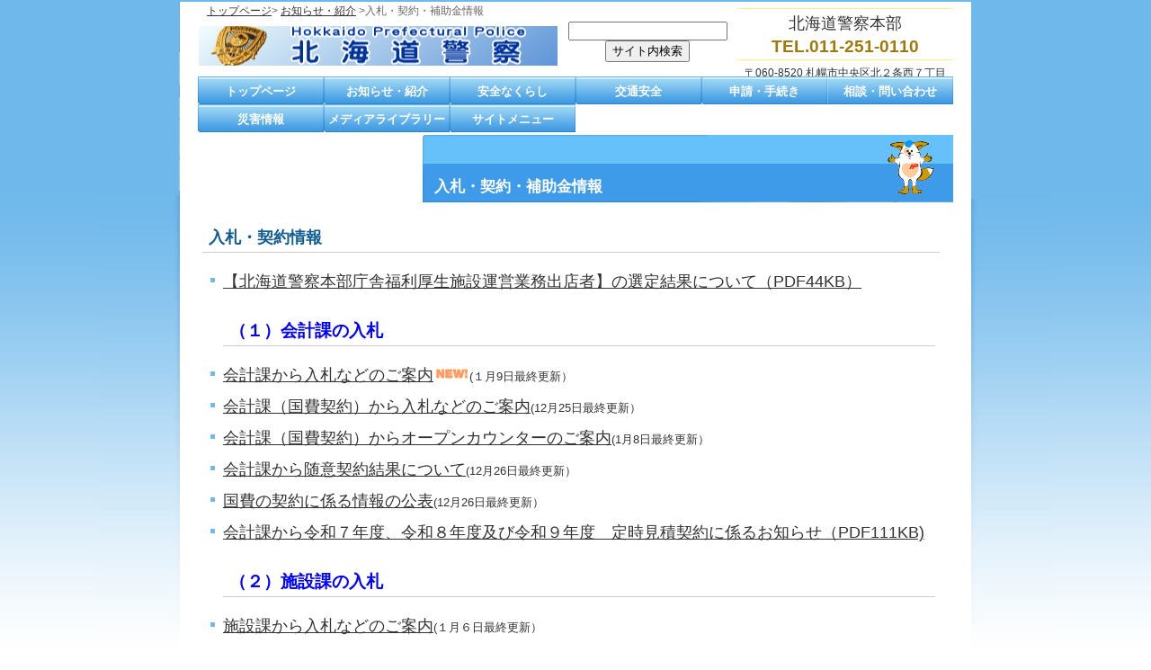

--- FILE ---
content_type: text/html
request_url: https://www.police.pref.hokkaido.lg.jp/sub_menu/001_nyusatu.html
body_size: 2980
content:
<!DOCTYPE HTML PUBLIC "-//W3C//DTD HTML 4.01 Transitional//EN" "http://www.w3.org/TR/html4/loose.dtd">
<html lang="ja">
<head>
<meta http-equiv="Content-Type" content="text/html; charset=UTF-8">
<meta http-equiv="Content-Style-Type" content="text/css">
<meta http-equiv="Content-Script-Type" content="text/javascript">
<meta name="viewport" content="width=device-width, initial-scale=1">
<meta name="format-detection" content="telephone=no">
<meta name="GENERATOR" content="JustSystems Homepage Builder Version 22.0.5.0 for Windows">
<title>北海道警察ホームページ－入札・契約・補助金情報－</title>
<link rel="stylesheet" href="../css/04_hpbparts.css" type="text/css" id="hpbparts">
<link rel="stylesheet" href="../css/01_container_3Eb_2c_top.css" type="text/css" id="hpbcontainer">
<link rel="stylesheet" href="../css/02_main_3Eb_2c.css" type="text/css" id="hpbmain">
<link rel="stylesheet" href="../css/05_user.css" type="text/css" id="hpbuser">
<script type="text/javascript" src="../js/jquery.min.js"><!-- hpbiptitle jQuery library --></script>
<script type="text/javascript" src="../js/move-mainnav.js">hpb-move-mainnav-js</script>
<script src="../js/dropdownmenu.js" type="text/javascript"></script>
</head>
<body id="hpb-template-03-05b-01" class="hpb-layoutset-02 hpb-responsive">
<div id="hpb-skip"><a href="#hpb-title">本文へスキップ</a></div>
<!-- container -->
<div id="hpb-container">
  <!-- header -->
  <div id="hpb-header">
    <div id="hpb-headerMain">
      <h1><a href="../index.html">トップページ</a>&gt; <a href="02_osirase.html">  お知らせ・紹介</a> &gt;入札・契約・補助金情報</h1>
    </div>
    <div id="hpb-headerLogo"><a href="../index.html">北海道警察本部トップページへ</a></div>
    <div id="hpb-headerExtra1">
      <p class="tel"><span><font size="+1">北海道警察本部</font></span>TEL.011-251-0110</p>
      <p class="address">〒060-8520 札幌市中央区北２条西７丁目</p>
    </div>
  <div class="search">
    <form action="https://www.google.com/search">
	<input type="hidden" name="hl" value="ja">
	<input type="hidden" value="www.police.pref.hokkaido.lg.jp" name="as_sitesearch">
	<input type="search" name="q" size="20" maxlength="30" value="">
	<input type="submit" name="btnG" value="サイト内検索"> <br>
    </form>
  </div>
  </div>
  <!-- header end --><!-- inner -->
  <div id="hpb-inner">
    <!-- wrapper -->										    <div id="hpb-wrapper">
      <!-- page title -->
      <div id="hpb-title">
        <h2><span class="ja">入札・契約・補助金情報</span><span class="en">
</span></h2>
      </div>
      <!-- page title end --><!-- main -->
      <div id="hpb-main">
        <div class="hpb-parts-cnt-01 hpb-parts-cnt-style clearfix">
         <h3><font size="+1"><span class="ja">入札・契約情報</span></font></h3>
          <div class="hpb-parts-cbox-01 hpb-parts-cbox-style clearfix">
            <ul class="list1"><li><font size="+1"><a href="../info/keimu/kousei/kekka/20250131-20260201.pdf" target="_blank">【北海道警察本部庁舎福利厚生施設運営業務出店者】の選定結果について（PDF44KB）</a></font>
              <h3><br style="clear : none;">
              <span style="color : #0000ff;
	font-size : 120%;
">（１）会計課の入札</span></h3>
              </li>
              <li><font size="+1"><a href="../info/soumu/kaikei/nyusatu.html">会計課から入札などのご案内</a></font><img src="../info/chiiki/sangaku/001-imege/new.gif" width="40" height="15" border="0">(１月9日最終更新）</li>
              <li><font size="+1"><a href="../info/soumu/kaikei/dat-kuni/dat-kuni.html">会計課（国費契約）から入札などのご案内</a></font>(12月25日最終更新）</li>
              <li><font size="+1"><a href="../info/soumu/kaikei/kokuhi-open/kokuhi-open.html">会計課（国費契約）からオープンカウンターのご案内</a></font>(1月8日最終更新）</li>
              <li><font size="+1"><a href="../info/soumu/kaikei/zuii-kohyo/zuii-kohyo-kekka.html">会計課から随意契約結果について</a></font>(12月26日最終更新）</li>
              <li><font size="+1"><a href="../info/soumu/kaikei/kuni_kohyo/kuni_kouhyo.html">国費の契約に係る情報の公表</a></font>(12月26日最終更新）</li>
<li><font size="+1"><a href="../info/soumu/kaikei/teijimitumori/teijimitumori-r7-8-9.pdf" target="_blank">会計課から令和７年度、令和８年度及び令和９年度　定時見積契約に係るお知らせ（PDF111KB)</a></font>
              <h3><br style="clear : none;">
              <span style="color : #0000ff;
	font-size : 120%;
">（２）施設課の入札</span></h3>
              </li>
              <li><font size="+1"><a href="../info/soumu/sisetu/sisetuka.html">施設課から入札などのご案内</a></font>(１月６日最終更新）</li>
              <li><font size="+1"><a href="../info/soumu/sisetu/kokuhi-open/kokuhi-open.html">施設課（国費契約）からオープンカウンターのご案内</a></font>（12月24日最終更新）</li>
              <li><font size="+1"><a href="../info/soumu/sisetu/kouhyo/main.html">施設課から入札などの結果について（公表対象契約）</a></font>(12月25日最終更新）</li>
              <li><font size="+1"><a href="../info/soumu/sisetu/tekiseika_kohyo/tekiseika_kouhyo.html">公共調達の適正化についてに基づく情報の公表</a></font> (12月8日最終更新）
              <h3><span style="color : #0000ff;
	font-size : 120%;
"><br style="clear : none;">
              （３）警察学校の入札</span></h3>
              </li>
              <li><font size="+1"><a href="../info/soumu/k_gakkou/kokuji/nyusatu_gakkou.html">警察学校から入札などのお知らせ</a></font>（12月23日最終更新）</li>
              <li><font size="+1"><a href="../info/soumu/k_gakkou/open_annai/open_annai.html">警察学校（国費契約）からオープンカウンターのご案内</a></font>(12月26日最終更新）</li>
              <li><font size="+1"><a href="../info/soumu/k_gakkou/koubokoukoku/koubokoukoku.html">警察学校（国費契約）から公募公告のご案内</a></font>(11月21日最終更新）</li>
              <li><font size="+1"><a href="../info/soumu/k_gakkou/kekka/nyusatu_kekka_gakkou.html">警察学校から入札などの結果（公表対象契約）</a></font></li>
              <li><font size="+1"><a href="../info/soumu/k_gakkou/tekiseika/tekiseika_gakkou.html">警察学校から公共調達の適正化についてに基づく情報の公表</a></font>(12月3日最終更新）</li>
            </ul>
            <br>
            <h3><font size="+1"><span class="ja">その他</span></font></h3>
            <ul class="list1">
              <li><font size="+1"><a href="../info/koutuu/menkyo/koukoku/koukoku-kekka.pdf" target="_blank">札幌運転免許試験場庁舎ほか広告付庁舎等案内板設置運用事業に係る広告掲載候補者の選定について（PDF40KB）</a></font></li>
            </ul>
            <font color="#ff00ff">※　本部庁舎駐車場は数に限りがありますので、できる限り公共交通機関を利用願います。皆様のご理解、ご協力をお願いいたします。</font>
            <br>
            <br>
            <h3><font size="+1"><span class="ja">補助金情報</span></font></h3>
           <ul class="list1">
              <li><font size="+1"><a href="../info/soumu/kaikei/hojyokin/sinseisyo-yousiki/01.pdf" target="_blank">補助金申請書等様式告示(PDF67KB)</a></font></li>
              <li><font size="+1"><a href="../info/soumu/kaikei/hojyokin/hojyo-jigyo/seian.pdf" target="_blank">令和７年度補助事業告示（北海道防犯協会連合会防犯事業）(PDF43KB)</a></font></li>
              <li><font size="+1"><a href="../info/soumu/kaikei/hojyokin/hojyo-jigyo/koutu.pdf" target="_blank">令和７年度補助事業告示（安全運転促進事業）(PDF56KB)</a></font></li>
              <li><font size="+1"><a href="../info/soumu/kaikei/hojyokin/hojyo-naiyo/naiyou-seian.pdf" target="_blank">補助金等の交付に係る内容の公表（北海道防犯協会連合会防犯事業）(PDF28KB)</a></font></li>
              <li><font size="+1"><a href="../info/soumu/kaikei/hojyokin/hojyo-naiyo/naiyou-koutu.pdf" target="_blank">補助金等の交付に係る内容の公表（安全運転促進事業）(PDF42KB)</a></font></li>
            </ul>
            
 
          </div>
          <div id="pagetop"><a href="#hpb-container">このページの先頭へ</a></div>
        </div>
      </div>
      <!-- main end -->
    </div>
    <!-- wrapper end -->
<!-- navi -->
    <div id="hpb-nav">
      <h3 class="hpb-c-index">ナビゲーション</h3>
      <ul>
       <li id="nav-toppage"><a href="../index.html"><span class="ja">トップページ</span><span class="en">top&nbsp;page</span></a>
        <li id="nav-toppage"><a href="02_osirase.html"><span class="ja">お知らせ・紹介</span><span class="en">access</span></a>
       <li id="nav-toppage"><a href="03_anzen.html"><span class="ja">安全なくらし</span><span class="en">access</span></a>
       <li id="nav-toppage"><a href="04_koutuu.html"><span class="ja">交通安全</span><span class="en">access</span></a>
        <li id="nav-toppage"><a href="05_sinsei.html"><span class="ja">申請・手続き</span><span class="en">policy&amp;FAQ</span></a>
        <li id="nav-ftoppage"><a href="06_soudan.html"><span class="ja">相談・問い合わせ</span><span class="en">facilities</span></a>
        <li id="nav-toppage"><a href="07_saigai.html"><span class="ja">災害情報</span><span class="en">access</span></a>
        <li id="nav-toppage"><a href="08_media_library.html"><span class="ja">メディアライブラリー</span><span class="en">access</span></a>
        <li id="nav-toppage"><a href="01_site_menu.html"><span class="ja">サイトメニュー</span><span class="en">top&nbsp;page</span></a>
	</ul>
    </div>
    <!-- navi end -->
  </div>
  <!-- inner end --><!-- footer -->
  <div id="hpb-footer">
    <div id="hpb-footerMain">
      <p>copyright&copy;1998　北海道警察本部&nbsp;all&nbsp;rights&nbsp;reserved.</p>
    </div>
  </div>
  <!-- footer end -->
</div>
<!-- container end --><script type="text/javascript" src="../js/navigation.js">hpb-navigation-js</script> </body>
</html>

--- FILE ---
content_type: text/css
request_url: https://www.police.pref.hokkaido.lg.jp/css/01_container_3Eb_2c_top.css
body_size: 2155
content:
@charset "Shift_JIS";

/* 要素リセット */
body{
    margin: 0;
    padding: 0;
    text-align: center;
    font-size: 75%;
    font-family: 'メイリオ' ,Meiryo, 'ヒラギノ角ゴ Pro W3' , 'Hiragino Kaku Gothic Pro' , 'ＭＳ Ｐゴシック' , 'Osaka' ,sans-serif;
    color: #333333; /* 標準文字色 */
    background-position: top left;
    background-repeat: repeat-x;
    min-width: 900px;
    background-image : url(../imege/site/bg_3Eb.png);
}
.list1 li{list-style-type;decimal;}
.list2 li{list-style-position:outside;}

/* Safari用ハック 文字サイズ調整 */
/*\*/
html:first-child body{
    font-size: 80%;
}
/* end */

img{
    border-top: 0;
    border-right: 0;
    border-bottom: 0;
    border-left: 0;
}

/*--------------------------------------------------------
  レイアウト設定
--------------------------------------------------------*/
#hpb-container{
    margin-top: -1px;
    margin-right: auto;
    margin-bottom: 0;
    margin-left: auto;
    position: relative;
    padding-bottom: 0;
    background-image : url(../imege/site/containerBg_3Eb.png);
    background-position: center top;
    background-repeat: no-repeat;
    zoom: 1;
}

#hpb-header{
    width: 840px;
    height: 84px;
    margin-right: auto;
    margin-left: auto;
}

#hpb-inner{
    position: relative;
    width: 840px;
    padding-top: 41px;
    padding-bottom: 0px;
    margin-left: auto;
    margin-right: auto;
}

#hpb-wrapper{
    width: 840px;
    margin-top: 25px;
    margin-right: 0;
    margin-bottom: 0;
    float: right;
}
#hpb-title{
    margin-top: 0;
    margin-right: auto;
    margin-bottom: 0;
    margin-left: auto;
}
.hpb-layoutset-01 #hpb-title{
    width: 840px;
    position: absolute;
    top: 41px;
    left: 0;
}

#hpb-main{
    width: 840px;
    margin-top: 0;
    margin-right: 0;
    margin-bottom: 0;
    margin-left: auto;
    text-align: left;
    padding-top: 10px;
}
.hpb-layoutset-01 #hpb-main{
    padding-top: 245px;
}

#hpb-footer{
    width: 850px;
    clear: both;
    margin-top: 7px;
    margin-bottom: 10px;
    margin-right: auto;
    margin-left: auto;
    border-top-width: 2px;
    border-top-style: solid;
    border-top-color: #6eb8eb;
}

#hpb-nav{
    position: absolute;
    top: 0px;
    left: 0px;
    width: 100%;
    height : 70px;
    overflow: hidden;
}

/*--------------------------------------------------------
  デザイン設定
--------------------------------------------------------*/

/* コンテンツ配置領域 */

/* ナビゲーション */
#hpb-nav ul{
    list-style-type: none;
    overflow: hidden;
    margin-top: 0px;
    margin-right: 0px;
    margin-bottom: 0px;
    margin-left: 0px;
    padding-top: 0;
    padding-right: 0;
    padding-bottom: 0;
    padding-left: 0;
}

#hpb-nav ul::after{
    content: ".";
    clear: both;
    height: 0;
    display: block;
    visibility: hidden;
}

#hpb-nav li{
    display: block;
    width: 140px;
    float: left;
    height: 31px;
    overflow: hidden;	

}


#hpb-nav li a{
    display: block;
    text-align: center;
    background-image : url(../imege/site/nav_3Eb_01.png);
    background-repeat: no-repeat;
    background-position: center top;
}

#hpb-nav li span.en{
    display: none;
}

#hpb-nav li span.ja{
    display: block;
    font-size: 13px;
    line-height: 31px;
    padding-top: 1px;
    color: #FFF;
    font-weight: bold;
}


#hpb-nav a:link{
    text-decoration: none;
}
#hpb-nav a:visited{
    text-decoration: none;
}
#hpb-nav a:hover{
    text-decoration: none;
    background-image : url(../imege/site/nav_3Eb_01_on.png);
}
#hpb-nav a:active{
    text-decoration: none;
    background-image : url(../imege/site/nav_3Eb_01_on.png);
}

#hpb-nav #nav-toppage a{
    background-position: left top;
}
#hpb-nav #nav-access a{
    background-position: right top;
}

ul.list1 {list-style-type;decimal;}

ul.list2 {list-style-type: circle;
	font-size:130%;
}
.table1{
	font-size:130%;
}
.table2{
	font-size:120%;
	font-weight:bold;
	line-height:80%;
		
}
.table3{
	font-weight:bold;
	font-size:130%;
	line-height:70%;
 	table-layout:fixed;
}
.table4{
	font-weight:bold;
	font-size:130%;
 	table-layout:fixed;
}










#text-center{align:center;
}


/*--------------------------------------------------------
  共通パーツデザイン設定
--------------------------------------------------------*/
.hpb-layoutset-02 h2{
    background-image : url(../imege/site/title.png);
    background-position: top right;
    background-repeat: repeat-x;
    margin-top: 0;
    margin-right: 0;
    margin-bottom: 0;
    margin-left: auto;
    height: 75px;
    padding-top: 0px;
    text-align: left;
    overflow: hidden;
    line-height: 115px;
    width: 590px;
    font-size: 17px;
}

#shopinfo{
    margin-top: 10px;
}

#pagetop{
    margin-top: 40px;
    margin-right: auto;
    margin-bottom: 10px;
    margin-left: auto;
    text-align: left;
    padding-left: 5px;
}

#pagetop a{
    /* ページの先頭へのリンク設定 */
    display: block;
    margin-left: auto;
    margin-right: 0px;
    margin-top: 30px;
    background-image : url(../imege/site/returnTop_3Eb.png);
    background-position: center left;
    background-repeat: no-repeat;
    width: 62px;
    height: 14px;
    text-align: left;
    text-indent: -9999px;
    overflow: hidden;
}

#hpb-footerMain p{
    text-align: left;
}

/* トップページ デザイン定義 */
.hpb-layoutset-01 #hpb-title h2{
    margin-top: 0;
    margin-left: auto;
    margin-right: auto;
    margin-bottom: 0;
    overflow: hidden;
    text-indent: -9999px;
    height: 235px;
    background-image : url(../imege/site/mainimg_3Eb.png);
    background-position: top center;
    background-repeat: no-repeat;
}

/* =======================================================
  レスポンシブル設定
======================================================= */
@media screen and (max-width: 568px) {

	body{
		min-width: 100%;
		background-image : none;
	}

	/*--------------------------------------------------------
	  レイアウト設定
	--------------------------------------------------------*/
	#hpb-container{
		background-image : none;
		background-color: #ffffff;
	}
	#hpb-header{
		width: 100%;
		height: auto;
		padding-bottom: 10px;
	}

	#hpb-inner{
		width: 100%;
		padding-top: 0px;
	}
	#hpb-wrapper{
		width: 100%;
		float: none;
	}
	.hpb-layoutset-01 #hpb-title{
		width: 100%;
		position: relative;
		top: 0;
	}
	#hpb-main{
		width: 96%;
		margin-left: auto;
		margin-right: auto;
		padding-bottom: 20px;
	}
	.hpb-layoutset-01 #hpb-main{
		padding-top: 0;
	}
	#hpb-aside{
		width: 96%;
		margin-left: auto;
		margin-right: auto;
		padding-bottom: 20px;
		float: none;
	}
	.hpb-layoutset-01 #hpb-aside{
		padding-top: 0;
	}
	#hpb-footer{
		width: 100%;
		margin-top: 0;
		padding-top: 10px;
	}
	#hpb-nav{
		position: relative;
		width: 100%;
		height: auto;
		background-color: #97d3f3;
	}

	/*--------------------------------------------------------
	  デザイン設定
	--------------------------------------------------------*/
	
	/* コンテンツ配置領域 */

	/* ナビゲーション */
	#hpb-nav ul{
		display: none;
	}
	#hpb-nav ul.toggled-on{
		display: block;
		padding-left: 0;
	}
	#hpb-nav li{
		width:100%;
		float: none;
		height: auto;
		border-top-color: #ffffff;
		border-top-style: solid;
		border-top-width: 1px;
	}
	#hpb-nav li a{
		padding-top: 10px;
		padding-right: 10px;
		padding-bottom: 10px;
		padding-left: 10px;
		background-image : none;
		background-color: #97d3f3;
	}
	#hpb-nav li span.ja{
		line-height: 1.4;
		text-align: left;
	}
	#hpb-nav a:hover,
	#hpb-nav a:active{
		background-image: none;
		background-color: #6eb8eb;
	}
	
	/*--------------------------------------------------------
	  共通パーツデザイン設定
	--------------------------------------------------------*/
	.hpb-layoutset-02 h2{
		background-position: top left;
		background-size: cover;
		height: auto;
		padding-top: 10px;
		padding-bottom: 10px;
		line-height: 1.4;
	    width: 100%;
	    word-break: break-all;
	}
	#pagetop{
	    margin-bottom: 0;
	}
	/* トップページ デザイン定義 */
	.hpb-layoutset-01 #hpb-title h2{
	    background-size: contain;
	    height: 160px;
	    max-width: 100%;
	}
	/*--------------------------------------------------------
	  ドロップダウン設定
	--------------------------------------------------------*/
.pagetitle {
  margin: 10px;
  font-size: 16px;
  font-weight: bold;
  color: #009933;
}
 
ul.dropdownMenu {
  height: 40px;
  background-color: #ffffff; 
  margin: 15px 0px 0px 15px;
  padding: 0px;
}
 
ul.dropdownMenu li { 
  float: left; 
  display: block; 
  position: relative; 
  list-style: none outside none;
  font-size: 14px;
  line-height: 40px;
  border-width: 1px 0px 1px 1px;
  border-color: #999999;
  border-style: solid;
}
 
ul.dropdownMenu li:last-child {
  border-right-width: 1px;
}
 
ul.dropdownMenu li:hover { 
  background-color: #eeeeee;
}
 
ul.dropdownMenu li a { 
  font-weight: bold;
  text-decoration: none;
  padding: 0px 10px;
  color: #000000;
  outline: 0;
}
 
ul.dropdownMenu ul {
  position: absolute; 
  left: 0px; 
  top: 45px; 
  visibility: hidden;
  padding: 5px 0px;
  margin: 0px;
}
 
ul.dropdownMenu ul li { 
  display: block; 
  font-size: 12px;
  text-align: left;
  line-height: 25px;
  min-width: 100px;
  border-width: 1px 1px 0px 1px;
  border-color: #999999;
  border-style: solid;
}
 
ul.dropdownMenu ul li:last-child {
  border-bottom-width: 1px;
}
 
ul.dropdownMenu ul li:hover { 
  background-color: #009966;
}
 
ul.dropdownMenu ul li a:hover { 
  color: #ffffff;
}
 
ul.dropdownMenu ul li a {
  width: 100%;
  font-weight: normal;
  margin: 0px;
  padding: 0px 10px;
  white-space: nowrap;
}
 
.dropdownMenuFocus {
  background-color: #eeffee !important;
}
 
.dropdownSubMenuFocus {
  width: 100%;

}

--- FILE ---
content_type: text/css
request_url: https://www.police.pref.hokkaido.lg.jp/css/02_main_3Eb_2c.css
body_size: 3111
content:
@charset "Shift_JIS";

/*--------------------------------------------------------
  共通レイアウトパーツ設定
--------------------------------------------------------*/
/* ヘッダー内パーツ */
#hpb-headerMain{
    margin-top: 0;
    margin-right: 0;
    margin-bottom: 0;
    margin-left: 0;
    height: 24px;
    overflow: hidden;
}

#hpb-headerMain h1{
    margin-top: 0;
    margin-right: 0;
    margin-bottom: 0;
    margin-left: 0;
    padding-top: 5px;
    padding-right: 0;
    padding-bottom: 0;
    padding-left: 10px;
    text-align: left;
    font-weight: normal;
    line-height: 15px;
    font-size: 12px;
    color: #666666;
}

#hpb-headerLogo{
    width: 400px;
    float: left;
}

#hpb-headerLogo a{
    display: block;
    margin-top: 5px;
    margin-right: 0;
    margin-bottom: 0px;
    margin-left: 0px;
    padding-top: 0;
    padding-right: 0;
    padding-bottom: 0;
    padding-left: 0;
    text-indent: -9999px;
    overflow: hidden;
    height: 44px;
    background-image : url(../imege/site/top-logo.png);
    background-position: center left;
    background-repeat: no-repeat;
}

#hpb-headerExtra1{
    width: 240px;
    margin-top: -15px;
    margin-right: 0px;
    margin-bottom: 0;
    margin-left: 0;
    padding-top: 0px;
    padding-right: 0;
    padding-bottom: 0;
    padding-left: 0;
    float: right;
    border-top-width: 1px;
    border-top-style: solid;
    border-top-color: #FFF181;
}

#hpb-headerExtra1 p.tel{
    padding-top: 5px;
    padding-right: 0px;
    padding-bottom: 3px;
    padding-left: 0;
    line-height: 1.2;
    text-align: center;
    color: #9f7a0b;
    font-weight: bold;
    font-size: 1.5em;
    margin: 0;
    border-top-width: 1px;
    border-top-style: solid;
    border-top-color: #FFF;
    border-bottom-width: 1px;
    border-bottom-style: solid;
    border-bottom-color: #FFF181;
}

#hpb-headerExtra1 p.tel span{
    /* 電話番号の「TEL」文字設定 */
    font-size: 0.6em;
    font-weight: normal;
    color: #333333;
    display: block;
    padding-bottom: 3px;
}

#hpb-headerExtra1 p.address{
    /* 住所文字設定 */
    margin-top: 0;
    margin-right: 0;
    margin-bottom: 0;
    margin-left: 0;
    padding-top: 5px;
    padding-right: 0;
    padding-bottom: 0;
    padding-left: 0;
    text-align: center;
    border-top-width: 1px;
    border-top-style: solid;
    border-top-color: #FFF;
    font-size: 0.9em;
}

#hpb-headerExtra2
{
}

/* フッター内パーツ */
#hpb-footerMain
{
}

#hpb-footerMain p{
    /* コピーライト文字設定 */
    margin-top: 0;
    margin-bottom: 0;
    padding-top: 0;
    padding-bottom: 10px;
    padding-right: 0;
    font-size: 1em;
    line-height: 40px;
    padding-left: 10px;
}

#hpb-footerLogo
{
}

#hpb-footerExtra1
{
}

#hpb-footerExtra2
{
}

/* サイドブロック内パーツ */

/* バナー */
#banner{
    overflow: hidden;
}

#banner ul{
    margin-top: 0px;
    margin-right: 0;
    margin-bottom: 0;
    margin-left: 0;
    padding-top: 0;
    padding-right: 0;
    padding-bottom: 0;
    padding-left: 0;
    list-style-type: none;
}

#banner li{
    display: block;
    width: 235px;
    margin-left: auto;
    margin-right: auto;
    margin-bottom: 10px;
}

#banner li a{
    display: block;
    height: 55px;
    text-indent: -9999px;
    overflow: hidden;
}

#banner li a:link, #banner li a:visited{
    display: block;
    height: 55px;
    line-height: 55px;
    overflow: hidden;
    background-image : url(../imege/site/banner_3Eb.png);
    background-position: center center;
    background-repeat: no-repeat;
    color: #3e3e3e;
    text-align: left;
    text-decoration: none;
    font-weight: bold;
    text-indent: 13px;
}
#banner li a:hover, #banner li a:active{
    background-image : url(../imege/site/banner_3Eb_on.png);
    color: #d19e00;
    text-decoration: none;
    font-weight: bold;
    text-indent: 13px;
}

/* 店舗情報 */
#shopinfo{
    padding-top: 5px;
    padding-bottom: 5px;
    padding-left: 5px;
    padding-right: 5px;
    background-image : url(../imege/site/shopinfoBg_3Eb.png);
    background-repeat: repeat;
    background-position: left top;
}

#shopinfo h3{
    color: #9f7a0b;
    font-size: 1em;
    text-align: left;
    margin-top: 0;
    padding-top: 8px;
    margin-bottom: 0;
    background-color: #FFF;
    padding-right: 10px;
    padding-bottom: 2px;
    padding-left: 10px;
}

#shopinfo span.ja{
    display: none;
}

#shopinfo p{
    padding-top: 0px;
    margin-top: 0px;
    margin-left: 0px;
    margin-right: 0px;
    margin-bottom: 0px;
    line-height: 1.5;
    background-color: #FFF;
    padding-right: 10px;
    padding-bottom: 8px;
    padding-left: 10px;
}

/*--------------------------------------------------------
  ナビゲーションデザイン設定
--------------------------------------------------------*/

#hpb-nav li a
{
    /* ナビゲーション文字設定 */
}


/*--------------------------------------------------------
  基本パーツデザイン設定
--------------------------------------------------------*/

/* リンク文字色 */
a:link{
    color: #333;
    text-decoration: underline;
}
a:visited{
    color: #666;
    text-decoration: underline;
}
a:hover{
    color: #0F5D92;
    text-decoration: none;
}
a:active{
    color: #0F5D92;
    text-decoration: none;
}

#hpb-skip{
    /* ヘッダースキップの非表示 */
    height: 1px;
    margin: 0;
    padding: 0;
    overflow: hidden;
    text-indent: -9999px;
}

p{
    margin-top: 0.5em;
    margin-bottom: 2em;
    padding-right: 1em;
    padding-left: 1em;
    line-height: 1.4;
    text-align: left;
}

p.large{
    margin-bottom: -0.5em;
}
p.indent{
    padding-left: 15px;
    background-image : url(../imege/site/point_3Eb.png);
    background-position: 3px 4px;
    background-repeat: no-repeat;
}

.left{
    float: left;
}
.right{
    float: right;
}
img.center{
    margin-left: auto;
    margin-right: auto;
    margin-bottom: 15px;
    display: block;
}


hr{
    width: 100%;
    height: 1px;
    margin-top: 10px;
    margin-right: auto;
    margin-bottom: 20px;
    margin-left: auto;
    padding-top: 0;
    padding-right: 0;
    padding-bottom: 0;
    padding-left: 0;
    clear: both;
    border-top-width: 1px;
    border-top-style: none;
    border-right-width: 1px;
    border-right-style: none;
    border-left-width: 1px;
    border-left-style: none;
    color: #ffffff;
    border-bottom-width: 1px;
    border-bottom-style: none;
}


.hpb-layoutset-02 h2 span.ja{
    font-size: 1em;
    color: #ffffff;
    padding-right: 0;
    padding-left: 13px;
    padding-bottom: 3px;
    padding-top: 3px;
}

.hpb-layoutset-02 h2 span.en{
    font-size: 0.8em;
    color: #B8E6FE;
    font-weight: normal;
    padding-left: 15px;
    text-transform: capitalize;
    font-weight: normal;
}

#hpb-wrapper h3{
    margin-top: 10px;
    margin-right: 0px;
    margin-bottom: 10px;
    margin-left: 0px;
    padding-top: 5px;
    padding-left: 7px;
    padding-bottom: 7px;
    font-size: 16px;
    line-height: 18px;
    border-bottom-width: 1px;
    border-bottom-style: solid;
    border-bottom-color: #CCC;
    text-align: left;
    color: #0F5D92;
    padding-right: 7px;
}

#hpb-wrapper h3 span.en{
    padding-right: 10px;
    text-transform: capitalize;
    font-family: Arial,Helvetica,Verdana,sans-serif;
}

#hpb-wrapper h3 span.ja
{
}

h3.hpb-c-index{
    height: 1px;
    margin: 0;
    padding: 0;
    overflow: hidden;
    text-indent: -9999px;
    background: none;
    border-bottom-style: none;
}

h4{
    margin-top: 0;
    margin-right: 0;
    margin-bottom: 0;
    margin-left: 0;
    padding-top: 5px;
    padding-right: 12px;
    padding-bottom: 5px;
    padding-left: 12px;
    text-align: left;
    font-size: 1.2em;
    line-height: 1.2;
    font-weight: bold;
    color: #000066;
}

h5{
    display: inline;
    margin-top: 0;
    margin-bottom: 0;
    padding-left: 15px;
    text-align: left;
    background-image : url(../imege/site/point_3Eb.png);
    background-position: 3px 7px;
    background-repeat: no-repeat;
    font-size: 1.1em;
    line-height: 1.5;
    font-weight: normal;
}

table{
    margin-top: 5px;
    margin-right: auto;
    margin-bottom: 5px;
    margin-left: 5px;
    border-collapse: collapse;
    border-top-width: 1px;
    border-top-style: solid;
    border-top-color: #dddddd;
    border-left-width: 1px;
    border-left-style: solid;
    border-left-color: #dddddd;
}

table th{
    padding-top: 5px;
    padding-right: 15px;
    padding-bottom: 5px;
    padding-left: 15px;
    text-align: left;
    background-color: #FFFDDD;
    border-bottom-width: 1px;
    border-bottom-style: solid;
    border-bottom-color: #dddddd;
    border-right-width: 1px;
    border-right-style: solid;
    border-right-color: #dddddd;
    color: #9F7A0B;
}

table td{
    padding-top: 5px;
    padding-right: 15px;
    padding-bottom: 5px;
    padding-left: 15px;
    text-align: left;
    border-bottom-width: 1px;
    border-bottom-style: solid;
    border-bottom-color: #dddddd;
    border-right-width: 1px;
    border-right-style: solid;
    border-right-color: #dddddd;
}

/* フォームパーツ設定 */
input.button{
    margin-top: 10px;
    margin-bottom: 15px;
}

textarea{
    width: 380px;
    height: 200px;
}

input.l{
    width: 380px;
}
input.m{
    width: 250px;
}
input.s{
    width: 50px;
}


/* メインコンテンツ内基本パーツ */

#hpb-main ul{
    margin-top: 0;
    margin-right: 0;
    margin-bottom: 0;
    margin-left: 0;
    padding-top: 0;
    padding-right: 0;
    padding-bottom: 0;
    padding-left: 0;
    list-style-type: none;
}

#hpb-main ul li{
    text-align: left;
    line-height: 1.4;
    padding-top: 5px;
    padding-right: 0;
    padding-bottom: 5px;
    padding-left: 18px;
    background-image : url(../imege/site/point_3Eb.png);
    background-position: 3px 12px;
    background-repeat: no-repeat;
}

#hpb-main ul2 li{
    text-align: left;
    line-height: 1.4;
    padding-top: 5px;
    padding-right: 0;
    padding-bottom: 5px;
    padding-left: 18px;
    list-style-type: none;
}

#hpb-main ul3 li{
    text-align: left;
    line-height: 1.4;
    padding-top: 10px;
    padding-right: 0;
    padding-bottom: 5px;
    padding-left: 18px;
    list-style-type: none;
    background-image : url(../imege/site/kome.gif);
    background-position: 3px 12px;
    background-repeat: no-repeat;
}

#hpb-main ul4 li{
    text-align: left;
    line-height: 1.4;
    padding-top: 5px;
    padding-right: 0;
    padding-bottom: 5px;
    padding-left: 36px;
    list-style-type: none;
    background-image : url(../imege/site/point_3Eb.png);
    background-position: 24px 12px;
    background-repeat: no-repeat;
}

ul5 li{
    text-align: left;
    line-height: 1.4;
    padding-top: 8px;
    padding-right: 0;
    padding-bottom: 7px;
    padding-left: 18px;
    list-style-type: none;
    background-image : url(../imege/site/akamaru.gif);
    background-position: 3px 12px;
    background-repeat: no-repeat;
}
ul6 li{
    text-align: left;
    line-height: 1.4;
    padding-top: 8px;
    padding-right: 0;
    padding-bottom: 7px;
    padding-left: 18px;
    list-style-type: none;
    background-image : url(../imege/site/kuromaru.gif);
    background-position: 3px 12px;
    background-repeat: no-repeat;
}
ul7 li{
    text-align: left;
    line-height: 1.4;
    padding-top: 8px;
    padding-right: 0;
    padding-bottom: 7px;
    padding-left: 18px;
    list-style-type: none;
    background-image : url(../imege/site/nijyu-maru-aka.gif);
    background-position: 3px 12px;
    background-repeat: no-repeat;
}
ul8 li{
    text-align: left;
    line-height: 1.4;
     padding-top: 8px;
    padding-right: 0;
    padding-bottom: 7px;
    padding-left: 18px;
    list-style-type: none;
    background-image : url(../imege/site/nijyu-maru.gif);
    background-position: 3px 12px;
    background-repeat: no-repeat;
}
ul9 li{
    text-align: left;
    line-height: 1.4;
     padding-top: 8px;
    padding-right: 0;
    padding-bottom: 7px;
    padding-left: 18px;
    list-style-type: none;
    background-image : url(../imege/site/kuro-maru.gif);
    background-position: 3px 12px;
    background-repeat: no-repeat;
}

ol.list_parentheses{
  padding:0 0 0 2em;
  margin:0;
 text-indent:-2em; 
  padding-left:2em; 
}
 
ol.list_parentheses li{
  list-style-type:none;
  list-style-position:inside;
  counter-increment: cnt;
}
ol.list_parentheses li::before{
  display: marker;
  content: "(" counter(cnt) ") ";

}



#hpb-main dl{
    margin-top: 0;
    margin-right: 0;
    margin-bottom: 20px;
    margin-left: 0;
    padding-top: 0;
    padding-right: 0;
    padding-bottom: 0;
    padding-left: 0;
}

#hpb-main dt{
    float: left;
    margin-top: 0;
    margin-right: 0;
    margin-bottom: 0;
    margin-left: 0;
    text-align: left;
    line-height: 1.4;
    font-weight: normal;
    width: 9em !important;
    padding-top: 5px;
    padding-right: 0;
    padding-bottom: 2px;
    padding-left: 15px;
    background-image : url(../imege/site/point_3Eb.png);
    background-position: 3px 10px;
    background-repeat: no-repeat;
}

#hpb-main dd{
    margin-top: 0;
    margin-right: 0;
    margin-bottom: 0;
    margin-left: 0;
    padding-top: 6px;
    padding-right: 0;
    padding-bottom: 5px;
    text-align: left;
    line-height: 1.4;
    padding-left: 11em;
    border-bottom-width: 1px;
    border-bottom-style: solid;
    border-bottom-color: #dddddd;
}

* #hpb-main dd{
    height: 1%; /* for IE6 */
}

#hpb-main dl::after{
    content: ".";
    clear: both;
    height: 0;
    display: block;
    visibility: hidden;
}

#hpb-main img.left{
    margin-top: 5px;
    margin-right: 20px;
    margin-bottom: 10px;
    float: left;
}

#hpb-main img.right{
    margin-top: 5px;
    margin-bottom: 10px;
    margin-left: 20px;
    float: right;
}


/* トップページ デザイン定義 */
#toppage-text .large{
    background-image : url(../imege/site/toppageLead_3Eb.png);
    background-repeat: no-repeat;
    background-position: 380px 0px;
    font-size: 1.3em;
    font-weight: bold;
    color: #9F7A0B;
    margin-top: 5px;
    margin-right: 0px;
    margin-bottom: 0px;
    margin-left: 0px;
    padding-top: 8px;
    padding-right: 0.5em;
    padding-bottom: 13px;
    padding-left: 0.5em;
}

#toppage-news{
    padding-bottom: 5px;
    border-bottom-width: 1px;
    border-bottom-style: solid;
    border-bottom-color: #CCC;
    background-image : url(../imege/site/toppagenewsBg_3Eb.png);
    background-repeat: repeat-y;
    background-position: left top;
}

#toppage-news h3{
    border-bottom-width: 0px;
    border-bottom-style: none;
    margin-bottom: 0px;
    background-image : url(../info/soumu/dekigoto/rirekidate/toppagenews_3Eb.png);
    background-repeat: no-repeat;
    background-position: left top;
}

#toppage-news h3 span.en{
    display: block;
    font-size: 16px;
    line-height: 26px;
    font-weight: normal;
    color: #333;
    margin-top: 0px;
    margin-right: 0px;
    margin-bottom: 0px;
    margin-left: 0px;
    padding-top: 8px;
    padding-right: 10px;
    padding-bottom: 0px;
    padding-left: 15px;
}

#toppage-news h3 span.ja{
    display: none;
}

#toppage-news h4{
    color: #333333;
    padding-top: 0px;
    padding-left: 0;
    font-size: 1.1em;
}

#toppage-news ul{
    padding-top: 0px;
    padding-right: 13px;
    padding-bottom: 10px;
    padding-left: 13px;
}
#toppage-news ul li{
    border-top-width: 1px;
    border-top-style: dotted;
    border-top-color: #CCC;
    margin-top: 10px;
    padding-top: 10px;
}


/* 治療方針ページ デザイン定義 */
#flow{
    margin-left: 0;
    margin-right: 0;
    padding-left: 0;
    padding-right: 0;
    zoom: 1;
}

#flow li{
    display: block;
    background-image : url(../imege/site/arrow_3Eb.png);
    background-position: left top;
    background-repeat: no-repeat;
    padding-top: 48px;
    padding-bottom: 15px;
    padding-left: 150px;
    list-style-type: none;
    line-height: 1.5;
    margin-bottom: 10px;
}

* html #flow li{
    padding-left: 300px; /* for IE6 */
}

#flow li:first-child{
    background-image: none;
    padding-top: 10px;
}

#flow li h4{
    float: left;
    width: 150px;
    margin-left: -150px;
    margin-top: -3px;
    text-align: center;
}

/* =======================================================
  レスポンシブル設定
======================================================= */
@media screen and (max-width: 568px) {

	/*--------------------------------------------------------
	  共通レイアウトパーツ設定
	--------------------------------------------------------*/
	/* ヘッダー内パーツ */
	#hpb-headerMain{
		height: auto;
	}
	
	#hpb-headerMain h1{
		padding-top: 5px;
		padding-right: 5px;
		padding-bottom: 5px;
		padding-left: 5px;
		line-height: 1.4;
	}
	#hpb-headerLogo{
		width: 98%;
		float: none;
		margin-left: auto;
		margin-right: auto;
	}
	#hpb-headerLogo a{
		max-width: 100%;
		margin-top: 10px;
		margin-right: auto;
		margin-bottom: 10px;
		margin-left: auto;
		background-size: contain;
		background-position: top center;
	}
	#hpb-headerExtra1{
		width: 98%;
		margin-top: 10px;
		margin-right: auto;
		margin-left: auto;
		float: none;
	}
	#hpb-headerExtra1 p.tel,
	#hpb-headerExtra1 p.address{
		text-align: right;
	}

	/* フッター内パーツ */
	#hpb-footerMain p{
		/* コピーライト文字設定 */
		word-break:break-all;
		padding-bottom: 0;
		padding-right: 10px;
		line-height:1.4;
	}
	
	/* サイドブロック内パーツ */
	/* バナー */
	#banner li{
		max-width: 100%;
	}
	
	#banner li a:link, #banner li a:visited,
	#banner li a:hover, #banner li a:active{
		background-size: contain;
	}
	
	/*--------------------------------------------------------
	  ナビゲーションデザイン設定
	--------------------------------------------------------*/
	#hpb-nav h3.hpb-c-index{
		width: 27px;
		height: 20px;
		background-image : url(../info/soumu/dekigoto/rirekidate/btn_menu.png);
		background-position: top left;
		background-repeat: no-repeat;
		margin-left: 10px;
		margin-top: 10px;
		margin-bottom: 10px;
		cursor: pointer;
	}
	
	/*--------------------------------------------------------
	  基本パーツデザイン設定
	--------------------------------------------------------*/
	p{
		padding-right: 0;
		padding-left: 0;
	}
	
	.hpb-layoutset-02 h2 span.ja{
		padding-right: 13px;
		display: block;
	}
	.hpb-layoutset-02 h2 span.en{
		padding-left: 13px;
		padding-right: 13px;
		display: block;
	}
	#hpb-wrapper h3{
		padding-left: 0;
		padding-right: 0;
	}
	h4{
	    padding-right: 0;
	    padding-left: 0;
	}
	table{
		margin-right: 0;
		margin-left: 0;
		width: 100%;
		box-sizing: border-box;
	}


	/* フォームパーツ設定 */
	textarea{
		width: 96%;
	}

	input.l{
		width: 96%;
	}
	input.m{
		width: 60%;
	}
	input.s{
		width: 30%;
	}

	/* メインコンテンツ内基本パーツ */
	#hpb-main dt{
		float: none;
		max-width: 100%;
	}
	#hpb-main dd{
		padding-left: 15px;
	}
	#hpb-main img.left{
		margin-right: 0;
		float: none;
	}
	#hpb-main img.right{
		margin-left: 0;
		float: none;
		display: inline;
	}
	
	/* トップページ デザイン定義 */
	#toppage-text .large{
		background-position: top right;
		padding-right: 0;
		padding-left: 0;
	}
	#toppage-news{
		background-image : none;
	}
	#toppage-news h3{
		background-image : none;
	}
	#toppage-news h3 span.en{
		padding-right: 0;
		padding-left: 0;
	}
	#toppage-news ul{
		padding-right: 0;
		padding-left: 0;
	}
	/* 治療方針ページ デザイン定義 */
	#flow li h4{
	    margin-left: -138px;
	}
}


--- FILE ---
content_type: application/javascript
request_url: https://www.police.pref.hokkaido.lg.jp/js/dropdownmenu.js
body_size: 255
content:
$(function(){
 
    //�O���[�o���i�r�i���C�����j���[�j�N���b�N��
    $("ul.dropdownMenu li").click(function(event){
       if ($('ul:first',this).css('visibility') == "hidden") {
          $('ul:first',this).css('visibility', 'visible');
          $(this).addClass("dropdownMenuFocus");
       } else {
          $('ul:first',this).css('visibility', 'hidden');
          $(this).removeClass("dropdownMenuFocus");
       }
       var currentList = this.id;
       $('ul.dropdownMenu li:[id^=menu]').each(function(){
          if (this.id !== currentList) {
             if ($('ul:first',this).css('visibility') == "visible") {
                $('ul:first',this).css('visibility', 'hidden');
             }
             $(this).removeClass("dropdownMenuFocus");
          }
       });
       event.stopPropagation()
    });
 
    //�T�u���j���[�N���b�N��
    $("ul.dropdownSubMenu li").click(function(event){
       event.stopPropagation()
    });
 
    //�E�C���h�E�N���b�N��
    $(window).click(function(){
       $('ul.dropdownMenu li:[id^=menu]').each(function(){
           $(this).removeClass("dropdownMenuFocus");
       });
       $("ul.dropdownMenu li ul").each(function(){
           if ($(this).css('visibility') == 'visible') {
              $(this).css('visibility','hidden');
           }
       });
    });
 
    $('ul.dropdownMenu li:[id^=menu]').each(function(){
       $('ul:first',this).children().each(function(){
          $(this).addClass("dropdownSubMenuFocus");
       });
    });
 
});
